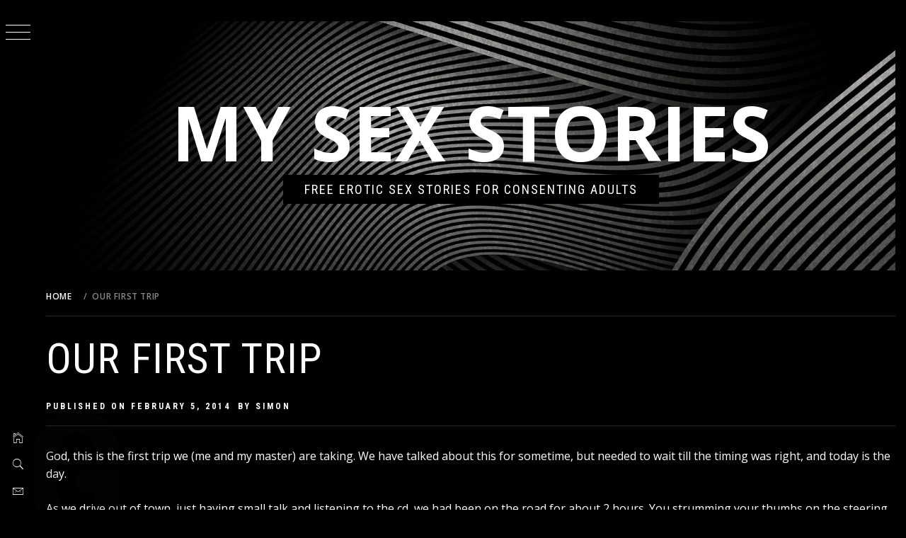

--- FILE ---
content_type: text/html; charset=UTF-8
request_url: http://www.mysexstories.com/?p=1676
body_size: 9577
content:
<!doctype html>
<html lang="en-US">
<head>
    <meta charset="UTF-8">
    <meta name="viewport" content="width=device-width, initial-scale=1">
    <link rel="profile" href="http://gmpg.org/xfn/11">
    <title>Our First Trip</title>
    <style type="text/css">
                body .primary-background,
        body button:hover,
        body button:focus,
        body input[type="button"]:hover,
        body input[type="reset"]:hover,
        body input[type="reset"]:focus,
        body input[type="submit"]:hover,
        body input[type="submit"]:focus,
        body .widget .social-widget-menu ul li,
        body .comments-area .comment-list .reply,
        body .slide-categories a:hover,
        body .slide-categories a:focus,
        body .widget .social-widget-menu ul li:hover a:before,
        body .widget .social-widget-menu ul li:focus a:before,
        body .ham,
        body .ham:before,
        body .ham:after,
        body .btn-load-more {
            background: #33363b;
        }

                body .secondary-background,
        body .wp-block-quote,
        body button,
        body input[type="button"],
        body input[type="reset"],
        body input[type="submit"],
        body .widget.widget_minimal_grid_tab_posts_widget ul.nav-tabs li.active a,
        body .widget.widget_minimal_grid_tab_posts_widget ul.nav-tabs > li > a:focus,
        body .widget.widget_minimal_grid_tab_posts_widget ul.nav-tabs > li > a:hover,
        body .author-info .author-social > a:hover,
        body .author-info .author-social > a:focus,
        body .widget .social-widget-menu ul li a:before,
        body .widget .social-widget-menu ul li:hover,
        body .widget .social-widget-menu ul li:focus,
        body .moretag,
        body .moretag,
        body .thememattic-search-icon:before,
        body .slide-categories a,
        body .search-button.active .thememattic-search-icon:before,
        body .search-button.active .thememattic-search-icon:after,
        body .btn-load-more:hover,
        body .btn-load-more:focus {
            background: #ff2222;
        }

        body .sticky header:before,
        body a:hover,
        body a:focus,
        body a:active,
        body .main-navigation .menu-wrapper > ul > li.current-menu-item > a,
        body .main-navigation .menu-wrapper > ul > li:hover > a,
        body .main-navigation .menu-wrapper > ul > li:focus > a,
        body .sidr a:hover,
        body .sidr a:focus,
        body .page-numbers.current {
            color: #ff2222;
        }

        body .ajax-loader,
        body .thememattic-search-icon:after {
            border-color: #ff2222 !important;
        }

                body .section-recommended.section-bg {
            background: #f9e3d2;
        }

                body .section-recommended.section-bg .home-full-grid-cat-section,
        body .section-recommended.section-bg .home-full-grid-cat-section a {
            color: #333;
        }

                body,
        body .primary-font,
        body .site .site-title,
        body .section-title{
            font-family: Open Sans !important;
        }

                body .main-navigation #primary-menu li a,
        body h1, body h2, body h3, body h4, body h5, body h6,
        body .secondary-font,
        body .prime-excerpt,
        body blockquote,
        body.single .entry-content:before, .page .entry-content:before,
        .cat-links, .tags-links, .posted-on, .byline, .comments-link, .edit-link, .entry-meta-cat a{
            font-family: Roboto Condensed !important;
        }

        
        @media only screen and (min-width: 991px) {
            .site-content .site-header-two .site-branding .site-title {
                font-size: 6.6875em !important;
            }

                body, body button, body input, body select, body textarea, body p {
            font-size: 16px !important;
        }

                body h1 {
            font-size: 34px;
        }

                body h2,
        h2.entry-title {
            font-size: 28px;
        }

                body h3 {
            font-size: 24px;
        }

                body h4 {
            font-size: 18px;
        }

                body h5 {
            font-size: 14px;
        }

                body .masonry-grid.masonry-col article .entry-content,
        body .masonry-grid.masonry-col article .entry-content p {
            font-size: 14px !important;
        }

                body .footer-widget-area {
            background: #060606;
        }

                body .footer-widget-area,
        body .site-footer .widget-title,
        body .site-footer,
        body .site-footer a,
        body .site-footer a:visited {
            color: #fff;
        }

            </style>
    
<!-- This site is optimized with the Yoast SEO plugin v11.6 - https://yoast.com/wordpress/plugins/seo/ -->
<meta name="description" content="We have talked about this for sometime, but needed to wait till the timing was right, and today is the day. Our First Trip"/>
<link rel="canonical" href="http://www.mysexstories.com/?p=1676" />
<meta property="og:locale" content="en_US" />
<meta property="og:type" content="article" />
<meta property="og:title" content="Our First Trip" />
<meta property="og:description" content="We have talked about this for sometime, but needed to wait till the timing was right, and today is the day. Our First Trip" />
<meta property="og:url" content="http://www.mysexstories.com/?p=1676" />
<meta property="og:site_name" content="My Sex Stories" />
<meta property="article:tag" content="MF" />
<meta property="article:tag" content="Oral" />
<meta property="article:section" content="BDSM" />
<meta property="article:published_time" content="2014-02-05T16:52:47+00:00" />
<meta property="article:modified_time" content="2014-02-05T16:53:14+00:00" />
<meta property="og:updated_time" content="2014-02-05T16:53:14+00:00" />
<script type='application/ld+json' class='yoast-schema-graph yoast-schema-graph--main'>{"@context":"https://schema.org","@graph":[{"@type":"WebSite","@id":"http://www.mysexstories.com/#website","url":"http://www.mysexstories.com/","name":"My Sex Stories","potentialAction":{"@type":"SearchAction","target":"http://www.mysexstories.com/?s={search_term_string}","query-input":"required name=search_term_string"}},{"@type":"WebPage","@id":"http://www.mysexstories.com/?p=1676#webpage","url":"http://www.mysexstories.com/?p=1676","inLanguage":"en-US","name":"Our First Trip","isPartOf":{"@id":"http://www.mysexstories.com/#website"},"datePublished":"2014-02-05T16:52:47+00:00","dateModified":"2014-02-05T16:53:14+00:00","author":{"@id":"http://www.mysexstories.com/#/schema/person/c152bae8791ac6c59776356c69f43b02"},"description":"We have talked about this for sometime, but needed to wait till the timing was right, and today is the day. Our First Trip"},{"@type":["Person"],"@id":"http://www.mysexstories.com/#/schema/person/c152bae8791ac6c59776356c69f43b02","name":"Simon","image":{"@type":"ImageObject","@id":"http://www.mysexstories.com/#authorlogo","url":"http://0.gravatar.com/avatar/9a612dc1367af56a85bb9df9ed93110a?s=96&d=mm&r=g","caption":"Simon"},"sameAs":[]}]}</script>
<!-- / Yoast SEO plugin. -->

<link rel='dns-prefetch' href='//fonts.googleapis.com' />
<link rel='dns-prefetch' href='//s.w.org' />
<link rel="alternate" type="application/rss+xml" title="My Sex Stories &raquo; Feed" href="http://www.mysexstories.com/?feed=rss2" />
<link rel="alternate" type="application/rss+xml" title="My Sex Stories &raquo; Comments Feed" href="http://www.mysexstories.com/?feed=comments-rss2" />
<link rel="alternate" type="application/rss+xml" title="My Sex Stories &raquo; Our First Trip Comments Feed" href="http://www.mysexstories.com/?feed=rss2&#038;p=1676" />
		<script type="text/javascript">
			window._wpemojiSettings = {"baseUrl":"https:\/\/s.w.org\/images\/core\/emoji\/11.2.0\/72x72\/","ext":".png","svgUrl":"https:\/\/s.w.org\/images\/core\/emoji\/11.2.0\/svg\/","svgExt":".svg","source":{"concatemoji":"http:\/\/www.mysexstories.com\/wp\/wp-includes\/js\/wp-emoji-release.min.js?ver=5.1.1"}};
			!function(a,b,c){function d(a,b){var c=String.fromCharCode;l.clearRect(0,0,k.width,k.height),l.fillText(c.apply(this,a),0,0);var d=k.toDataURL();l.clearRect(0,0,k.width,k.height),l.fillText(c.apply(this,b),0,0);var e=k.toDataURL();return d===e}function e(a){var b;if(!l||!l.fillText)return!1;switch(l.textBaseline="top",l.font="600 32px Arial",a){case"flag":return!(b=d([55356,56826,55356,56819],[55356,56826,8203,55356,56819]))&&(b=d([55356,57332,56128,56423,56128,56418,56128,56421,56128,56430,56128,56423,56128,56447],[55356,57332,8203,56128,56423,8203,56128,56418,8203,56128,56421,8203,56128,56430,8203,56128,56423,8203,56128,56447]),!b);case"emoji":return b=d([55358,56760,9792,65039],[55358,56760,8203,9792,65039]),!b}return!1}function f(a){var c=b.createElement("script");c.src=a,c.defer=c.type="text/javascript",b.getElementsByTagName("head")[0].appendChild(c)}var g,h,i,j,k=b.createElement("canvas"),l=k.getContext&&k.getContext("2d");for(j=Array("flag","emoji"),c.supports={everything:!0,everythingExceptFlag:!0},i=0;i<j.length;i++)c.supports[j[i]]=e(j[i]),c.supports.everything=c.supports.everything&&c.supports[j[i]],"flag"!==j[i]&&(c.supports.everythingExceptFlag=c.supports.everythingExceptFlag&&c.supports[j[i]]);c.supports.everythingExceptFlag=c.supports.everythingExceptFlag&&!c.supports.flag,c.DOMReady=!1,c.readyCallback=function(){c.DOMReady=!0},c.supports.everything||(h=function(){c.readyCallback()},b.addEventListener?(b.addEventListener("DOMContentLoaded",h,!1),a.addEventListener("load",h,!1)):(a.attachEvent("onload",h),b.attachEvent("onreadystatechange",function(){"complete"===b.readyState&&c.readyCallback()})),g=c.source||{},g.concatemoji?f(g.concatemoji):g.wpemoji&&g.twemoji&&(f(g.twemoji),f(g.wpemoji)))}(window,document,window._wpemojiSettings);
		</script>
		<style type="text/css">
img.wp-smiley,
img.emoji {
	display: inline !important;
	border: none !important;
	box-shadow: none !important;
	height: 1em !important;
	width: 1em !important;
	margin: 0 .07em !important;
	vertical-align: -0.1em !important;
	background: none !important;
	padding: 0 !important;
}
</style>
	<link rel='stylesheet' id='wp-block-library-css'  href='http://www.mysexstories.com/wp/wp-includes/css/dist/block-library/style.min.css?ver=5.1.1' type='text/css' media='all' />
<link rel='stylesheet' id='ionicons-css'  href='http://www.mysexstories.com/wp/wp-content/themes/minimal-grid/assets/lib/ionicons/css/ionicons.min.css?ver=5.1.1' type='text/css' media='all' />
<link rel='stylesheet' id='bootstrap-css'  href='http://www.mysexstories.com/wp/wp-content/themes/minimal-grid/assets/lib/bootstrap/css/bootstrap.min.css?ver=5.1.1' type='text/css' media='all' />
<link rel='stylesheet' id='magnific-popup-css'  href='http://www.mysexstories.com/wp/wp-content/themes/minimal-grid/assets/lib/magnific-popup/magnific-popup.css?ver=5.1.1' type='text/css' media='all' />
<link rel='stylesheet' id='slick-css'  href='http://www.mysexstories.com/wp/wp-content/themes/minimal-grid/assets/lib/slick/css/slick.min.css?ver=5.1.1' type='text/css' media='all' />
<link rel='stylesheet' id='perfect-scrollbar-css'  href='http://www.mysexstories.com/wp/wp-content/themes/minimal-grid/assets/lib/perfect-scrollbar/css/perfect-scrollbar.css?ver=5.1.1' type='text/css' media='all' />
<link rel='stylesheet' id='mediaelement-css'  href='http://www.mysexstories.com/wp/wp-includes/js/mediaelement/mediaelementplayer-legacy.min.css?ver=4.2.6-78496d1' type='text/css' media='all' />
<link rel='stylesheet' id='wp-mediaelement-css'  href='http://www.mysexstories.com/wp/wp-includes/js/mediaelement/wp-mediaelement.min.css?ver=5.1.1' type='text/css' media='all' />
<link rel='stylesheet' id='minimal-grid-style-css'  href='http://www.mysexstories.com/wp/wp-content/themes/minimal-dark/style.css?ver=5.1.1' type='text/css' media='all' />
<link rel='stylesheet' id='minimal-grid-google-fonts-css'  href='https://fonts.googleapis.com/css?family=Open%20Sans:400,400italic,600,700|Roboto%20Condensed:400,300,400italic,700' type='text/css' media='all' />
<link rel='stylesheet' id='minimal-grid-css'  href='http://www.mysexstories.com/wp/wp-content/themes/minimal-grid/style.css?ver=5.1.1' type='text/css' media='all' />
<link rel='stylesheet' id='custom-css'  href='http://www.mysexstories.com/wp/wp-content/themes/minimal-dark/custom.css?ver=5.1.1' type='text/css' media='all' />
<script type='text/javascript' src='http://www.mysexstories.com/wp/wp-includes/js/jquery/jquery.js?ver=1.12.4'></script>
<script type='text/javascript' src='http://www.mysexstories.com/wp/wp-includes/js/jquery/jquery-migrate.min.js?ver=1.4.1'></script>
<script type='text/javascript'>
var mejsL10n = {"language":"en","strings":{"mejs.install-flash":"You are using a browser that does not have Flash player enabled or installed. Please turn on your Flash player plugin or download the latest version from https:\/\/get.adobe.com\/flashplayer\/","mejs.fullscreen-off":"Turn off Fullscreen","mejs.fullscreen-on":"Go Fullscreen","mejs.download-video":"Download Video","mejs.fullscreen":"Fullscreen","mejs.time-jump-forward":["Jump forward 1 second","Jump forward %1 seconds"],"mejs.loop":"Toggle Loop","mejs.play":"Play","mejs.pause":"Pause","mejs.close":"Close","mejs.time-slider":"Time Slider","mejs.time-help-text":"Use Left\/Right Arrow keys to advance one second, Up\/Down arrows to advance ten seconds.","mejs.time-skip-back":["Skip back 1 second","Skip back %1 seconds"],"mejs.captions-subtitles":"Captions\/Subtitles","mejs.captions-chapters":"Chapters","mejs.none":"None","mejs.mute-toggle":"Mute Toggle","mejs.volume-help-text":"Use Up\/Down Arrow keys to increase or decrease volume.","mejs.unmute":"Unmute","mejs.mute":"Mute","mejs.volume-slider":"Volume Slider","mejs.video-player":"Video Player","mejs.audio-player":"Audio Player","mejs.ad-skip":"Skip ad","mejs.ad-skip-info":["Skip in 1 second","Skip in %1 seconds"],"mejs.source-chooser":"Source Chooser","mejs.stop":"Stop","mejs.speed-rate":"Speed Rate","mejs.live-broadcast":"Live Broadcast","mejs.afrikaans":"Afrikaans","mejs.albanian":"Albanian","mejs.arabic":"Arabic","mejs.belarusian":"Belarusian","mejs.bulgarian":"Bulgarian","mejs.catalan":"Catalan","mejs.chinese":"Chinese","mejs.chinese-simplified":"Chinese (Simplified)","mejs.chinese-traditional":"Chinese (Traditional)","mejs.croatian":"Croatian","mejs.czech":"Czech","mejs.danish":"Danish","mejs.dutch":"Dutch","mejs.english":"English","mejs.estonian":"Estonian","mejs.filipino":"Filipino","mejs.finnish":"Finnish","mejs.french":"French","mejs.galician":"Galician","mejs.german":"German","mejs.greek":"Greek","mejs.haitian-creole":"Haitian Creole","mejs.hebrew":"Hebrew","mejs.hindi":"Hindi","mejs.hungarian":"Hungarian","mejs.icelandic":"Icelandic","mejs.indonesian":"Indonesian","mejs.irish":"Irish","mejs.italian":"Italian","mejs.japanese":"Japanese","mejs.korean":"Korean","mejs.latvian":"Latvian","mejs.lithuanian":"Lithuanian","mejs.macedonian":"Macedonian","mejs.malay":"Malay","mejs.maltese":"Maltese","mejs.norwegian":"Norwegian","mejs.persian":"Persian","mejs.polish":"Polish","mejs.portuguese":"Portuguese","mejs.romanian":"Romanian","mejs.russian":"Russian","mejs.serbian":"Serbian","mejs.slovak":"Slovak","mejs.slovenian":"Slovenian","mejs.spanish":"Spanish","mejs.swahili":"Swahili","mejs.swedish":"Swedish","mejs.tagalog":"Tagalog","mejs.thai":"Thai","mejs.turkish":"Turkish","mejs.ukrainian":"Ukrainian","mejs.vietnamese":"Vietnamese","mejs.welsh":"Welsh","mejs.yiddish":"Yiddish"}};
</script>
<script type='text/javascript' src='http://www.mysexstories.com/wp/wp-includes/js/mediaelement/mediaelement-and-player.min.js?ver=4.2.6-78496d1'></script>
<script type='text/javascript' src='http://www.mysexstories.com/wp/wp-includes/js/mediaelement/mediaelement-migrate.min.js?ver=5.1.1'></script>
<script type='text/javascript'>
/* <![CDATA[ */
var _wpmejsSettings = {"pluginPath":"\/wp\/wp-includes\/js\/mediaelement\/","classPrefix":"mejs-","stretching":"responsive"};
/* ]]> */
</script>
<link rel='https://api.w.org/' href='http://www.mysexstories.com/index.php?rest_route=/' />
<link rel="EditURI" type="application/rsd+xml" title="RSD" href="http://www.mysexstories.com/wp/xmlrpc.php?rsd" />
<link rel="wlwmanifest" type="application/wlwmanifest+xml" href="http://www.mysexstories.com/wp/wp-includes/wlwmanifest.xml" /> 
<meta name="generator" content="WordPress 5.1.1" />
<link rel='shortlink' href='http://www.mysexstories.com/?p=1676' />
<link rel="alternate" type="application/json+oembed" href="http://www.mysexstories.com/index.php?rest_route=%2Foembed%2F1.0%2Fembed&#038;url=http%3A%2F%2Fwww.mysexstories.com%2F%3Fp%3D1676" />
<link rel="alternate" type="text/xml+oembed" href="http://www.mysexstories.com/index.php?rest_route=%2Foembed%2F1.0%2Fembed&#038;url=http%3A%2F%2Fwww.mysexstories.com%2F%3Fp%3D1676&#038;format=xml" />
<link rel="pingback" href="http://www.mysexstories.com/wp/xmlrpc.php"></head>
<body class="post-template-default single single-post postid-1676 single-format-standard thememattic-full-layout no-sidebar">

<div class="preloader" >
    <div class="loader-wrapper">
        <div id="loader"></div>
    </div>
</div>


<aside id="thememattic-aside" class="aside-panel">
    <div class="menu-mobile">
        <div class="trigger-nav">
            <div class="trigger-icon nav-toogle menu-mobile-toogle">
                <a class="trigger-icon" href="#">
                    <span class="icon-bar top"></span>
                    <span class="icon-bar middle"></span>
                    <span class="icon-bar bottom"></span>
                </a>
            </div>
        </div>
        <div class="trigger-nav-right">
            <ul class="nav-right-options">
                <li>
                        <span class="icon-search">
                            <i class="thememattic-icon ion-ios-search"></i>
                        </span>
                </li>
                <li>
                    <a class="site-logo site-logo-mobile" href="http://www.mysexstories.com">
                        <i class="thememattic-icon ion-ios-home-outline"></i>
                    </a>
                </li>
            </ul>
        </div>
    </div>

    <div class="aside-menu">
        <div class="nav-panel">
            <div class="trigger-nav">
                <div class="trigger-icon trigger-icon-wraper nav-toogle nav-panel-toogle">
                    <a class="trigger-icon" href="#">
                        <span class="icon-bar top"></span>
                        <span class="icon-bar middle"></span>
                        <span class="icon-bar bottom"></span>
                    </a>
                </div>
            </div>
            <div class="asidepanel-icon">
                <div class="asidepanel-icon__item">
                    <div class="contact-icons">
                        <a class="" href="http://www.mysexstories.com">
                            <i class="thememattic-icon ion-ios-home-outline"></i>
                        </a>
                    </div>
                </div>
                <div class="asidepanel-icon__item">
                    <div class="contact-icons">
                        <span class="icon-search">
                            <i class="thememattic-icon ion-ios-search"></i>
                        </span>
                    </div>
                </div>
                <div class="asidepanel-icon__item">
                    <div class="contact-icons">
                                                <a href="mailto:someone@example.com" target="_blank">
                            <span class="thememattic-icon ion-ios-email-outline"></span>
                        </a>
                    </div>
                </div>
            </div>
        </div>
        <div class="menu-panel">
            <div class="menu-panel-wrapper">
                <div class="site-branding">
                                            <p class="site-title"><a href="http://www.mysexstories.com/"
                                                 rel="home">My Sex Stories</a></p>
                                            <p class="site-description secondary-font">
                            free erotic sex stories for consenting adults                        </p>
                                    </div>
                <div class="thememattic-navigation">
                    <nav id="site-navigation" class="main-navigation">
                            <span class="toggle-menu" aria-controls="primary-menu" aria-expanded="false">
                                 <span class="screen-reader-text">
                                    Primary Menu                                </span>
                                <i class="ham"></i>
                            </span>
                        <div id="primary-menu" class="menu"><ul>
<li class="page_item page-item-9"><a href="http://www.mysexstories.com/?page_id=9">Story Submission</a></li>
</ul></div>
                    </nav><!-- #site-navigation -->
                                    </div>
            </div>

            
        </div>
    </div>
</aside>

<div id="page" class="site">
    <a class="skip-link screen-reader-text" href="#content">Skip to content</a>
    <div class="popup-search">
        <div class="table-align">
            <div class="table-align-cell">
                <form role="search" method="get" class="search-form" action="http://www.mysexstories.com/">
				<label>
					<span class="screen-reader-text">Search for:</span>
					<input type="search" class="search-field" placeholder="Search &hellip;" value="" name="s" />
				</label>
				<input type="submit" class="search-submit" value="Search" />
			</form>            </div>
        </div>
        <div class="close-popup"></div>
    </div>


    <div id="content" class="site-content">

        <div class="site-header-two data-bg" data-background="http://www.mysexstories.com/wp/wp-content/themes/minimal-dark/images/header-banner.jpg">
            <div class="site-branding">
                                    <p class="site-title"><a href="http://www.mysexstories.com/" rel="home">My Sex Stories</a></p>
                                    <p class="site-description secondary-font">
                        <span>free erotic sex stories for consenting adults</span>
                    </p>
                            </div>
                    </div>



                    <header class="inner-banner">

                            <div class="primary-font thememattic-breadcrumb">
                                <div role="navigation" aria-label="Breadcrumbs" class="breadcrumb-trail breadcrumbs" itemprop="breadcrumb"><ul class="trail-items" itemscope itemtype="http://schema.org/BreadcrumbList"><meta name="numberOfItems" content="2" /><meta name="itemListOrder" content="Ascending" /><li itemprop="itemListElement" itemscope itemtype="http://schema.org/ListItem" class="trail-item trail-begin"><a href="http://www.mysexstories.com" rel="home"><span itemprop="name">Home</span></a><meta itemprop="position" content="1" /></li><li itemprop="itemListElement" itemscope itemtype="http://schema.org/ListItem" class="trail-item trail-end"><span itemprop="name">Our First Trip</span><meta itemprop="position" content="2" /></li></ul></div>                            </div>


                            <h1 class="entry-title">Our First Trip</h1>                                                            <div class="entry-header">
                                    <div class="entry-meta">
                                        <span class="posted-on">Published on <a href="http://www.mysexstories.com/?p=1676" rel="bookmark"><time class="entry-date published" datetime="2014-02-05T11:52:47-05:00">February 5, 2014</time><time class="updated" datetime="2014-02-05T11:53:14-05:00">February 5, 2014</time></a></span><span class="byline"> by <span class="author vcard"><a class="url fn n" href="http://www.mysexstories.com/?author=1">Simon</a></span></span>                                    </div>
                                </div>
                            
            </header>
            
        <div class="content-inner-wrapper">
	<div id="primary" class="content-area">
		<main id="main" class="site-main">

		<article id="post-1676" class="post-1676 post type-post status-publish format-standard hentry category-bdsm category-fetish-stories category-sex-stories tag-mf tag-oral">
        <div class="single-post">
    <div class="entry-content" data-initials="G"><p>God, this is the first trip we (me and my master) are taking. We have talked about this for sometime, but needed to wait till the timing was right, and today is the day.</p>
<p>As we drive out of town, just having small talk and listening to the cd, we had been on the road for about 2 hours. You strumming your thumbs on the steering wheel, me stretched out with my back up against the door, legs fully extended, one under your thigh rubbing that super cock and those large balls of yours. My other foot resting on your shoulder, gently moving around your ear and neck. My cunt is staring at you from the opening of my pulled up skirt. My nipples are hard and tender as I lick my fingers, bring them up and out of my low neck shirt. Rubbing them is sending shivers down my belly. My bud is sticking out now, juice is starting to drip, as I stick my fingers in there, lightly trusting them in and out, only to bring that jiuce up to my clit and start rubbing and pinching, pulling, ohhhh it feels so nice. You love watching me masterbate. Your cock is hard and throbbing from my foot and from watching me play with myself. Your mind is going nuts, you want to feel that wet, hot, pulsating pussy clamping around that big, robust cock of yours. You can&#8217;t take anymore of this, up the road you see a turn off, you pull in. As you shut off the truck, your hand goes up my leg, grabs my cunt and not so gently you massage it. I move my legs, change positions and put that cock of yours into my mouth. I take it slow at first, then deeper and deeper until you are moaning and thrusting, it into my throat. You open the door, pull me by my legs until I am just outside the door. As I turn around and put my arms on the seat, you release that johnson from it&#8217;s restraints. Shoving that now enormous cock of yours deep into my hot, waiting cunt. Thrusting in and out, harder and harder, until you explode deep inside the well. We get back into the truck, this time I drive and you snooze dreaming of that killer pussy that you will get again soon. </p>
<p>We are about 2 miles from out destination. You wake, reach over and start to play with my nipples, sticking your fingers up my cunt that is wet from the toy I had resting against it vibrating as I drove. You are making me so horny. As we enter the city, I see the park where we had planned to have lunch. I park the truck under the trees, boy is it beautiful, a gorgeous spring day. The sun is oh, so warm and soothing. We can hear birds chirping, and the sounds of a waterfall from the pond just a yard or two away from the bench where we are sitting. The traffic is lazily going by. As we sit there, just watching, listening, you casually slip your hand up my shirt and tenderly squeeze my hard brown puppies. Making them so hard, I just lean back and enjoy the sensation that is flowing through my body. I discreetly start stroking your cock, making it bulge profusely. As I make your cock super hard, you slip your hand between my legs and start rubbing my tender bud. As my cunt begins to weep and the bud is ripe for the picking, I slowly slouch down just slightly so you can stick your fingers into an extremely hot, wet, pussy, while rubbing my clit with your thumb. As you start to move your fingers in and out, increasing your thrusting, until I cum, and it is dripping down your fingers onto your wrist. God that was sooo good. With a sigh of satisfaction, I lay out, on the bench, facing you, head on your lap. I ease out that hard throbbing cock and start to run my tongue up and down your shaft. I take the head into my mouth and make circles with it. As you sit up straight, I take you fully into my mouth. Nibbling, sucking, taking it deeper and deeper each time. My throat is closing on the head as you reach the very back. You are rubbing and squeezing my ass as I suck harder taking you all the way back, until you finally give that one last thrust that sends your cum deep into my throat. I swallow and suck until I have all of your juice gushing down my clutching throat, feeding the hunger my belly longed to taste. With lunch over and both of us very satisfied we start our journey home.</p>
<p>&#8211; <a href="http://allme.com/stories/bdsm/first-trip.shtml">The End</a> &#8211;</p>
</div>            <footer class="entry-footer">
            <div class="entry-meta">
                <span class="cat-links"> <span class="thememattic-icon ion-ios-folder-outline"></span><a href="http://www.mysexstories.com/?cat=10" rel="category">BDSM</a>, <a href="http://www.mysexstories.com/?cat=3" rel="category">Fetish</a>, <a href="http://www.mysexstories.com/?cat=2" rel="category">Sex Stories</a> </span><span class="tags-links"><span class="thememattic-icon ion-ios-pricetags-outline"></span><a href="http://www.mysexstories.com/?tag=mf" rel="tag">MF</a>, <a href="http://www.mysexstories.com/?tag=oral" rel="tag">Oral</a> </span>            </div>
        </footer><!-- .entry-footer -->
        </div>
</article>                        <section id="related-articles" class="page-section">
                                                            <header class="related-header">
                                    <h3 class="related-title">
                                        Related Articles                                    </h3>
                                </header>
                                                            <div class="entry-content">
                                <div class="row">
                                                                            <div class="col-sm-4">
                                            <div class="related-articles-wrapper">
                                                                                                <div class="related-article-title">
                                                    <h4 class="primary-font">
                                                        <a href="http://www.mysexstories.com/?p=1579">Imagine the Master</a>
                                                    </h4>
                                                </div><!-- .related-article-title -->
                                            </div>
                                        </div>
                                                                            <div class="col-sm-4">
                                            <div class="related-articles-wrapper">
                                                                                                <div class="related-article-title">
                                                    <h4 class="primary-font">
                                                        <a href="http://www.mysexstories.com/?p=1256">&#8220;Alternate Pleasure&#8221;</a>
                                                    </h4>
                                                </div><!-- .related-article-title -->
                                            </div>
                                        </div>
                                                                            <div class="col-sm-4">
                                            <div class="related-articles-wrapper">
                                                                                                <div class="related-article-title">
                                                    <h4 class="primary-font">
                                                        <a href="http://www.mysexstories.com/?p=1674">Remember Your Bitch</a>
                                                    </h4>
                                                </div><!-- .related-article-title -->
                                            </div>
                                        </div>
                                                                    </div>
                            </div><!-- .entry-content-->
                        </section>
                    
	<nav class="navigation post-navigation" role="navigation">
		<h2 class="screen-reader-text">Post navigation</h2>
		<div class="nav-links"><div class="nav-previous"><a href="http://www.mysexstories.com/?p=1674" rel="prev"><span class="meta-nav" aria-hidden="true">Previous</span> <span class="screen-reader-text">Previous post:</span> <span class="post-title">Remember Your Bitch</span></a></div><div class="nav-next"><a href="http://www.mysexstories.com/?p=1678" rel="next"><span class="meta-nav" aria-hidden="true">Next</span> <span class="screen-reader-text">Next post:</span> <span class="post-title">A Morning With Master</span></a></div></div>
	</nav>
<div id="comments" class="comments-area">

		<div id="respond" class="comment-respond">
		<h3 id="reply-title" class="comment-reply-title">Leave a Reply <small><a rel="nofollow" id="cancel-comment-reply-link" href="/?p=1676#respond" style="display:none;">Cancel reply</a></small></h3><p class="must-log-in">You must be <a href="http://www.mysexstories.com/wp/wp-login.php?redirect_to=http%3A%2F%2Fwww.mysexstories.com%2F%3Fp%3D1676">logged in</a> to post a comment.</p>	</div><!-- #respond -->
	
</div><!-- #comments -->

		</main><!-- #main -->
	</div><!-- #primary -->

</div>

<footer id="colophon" class="site-footer">
    
            <div class="site-copyright">
            <span>Copyright &copy; All rights reserved.</span>
            Theme: Minimal Grid by <a href="http://thememattic.com/" target = "_blank" rel="designer">Thememattic</a>        </div>
    </footer>
</div>
</div>


<a id="scroll-up" class="secondary-background"><i class="ion-ios-arrow-up"></i></a>
<script type='text/javascript' src='http://www.mysexstories.com/wp/wp-content/themes/minimal-grid/assets/thememattic/js/skip-link-focus-fix.js?ver=20151215'></script>
<script type='text/javascript' src='http://www.mysexstories.com/wp/wp-content/themes/minimal-grid/assets/lib/bootstrap/js/bootstrap.min.js?ver=5.1.1'></script>
<script type='text/javascript' src='http://www.mysexstories.com/wp/wp-content/themes/minimal-grid/assets/lib/slick/js/slick.min.js?ver=5.1.1'></script>
<script type='text/javascript' src='http://www.mysexstories.com/wp/wp-content/themes/minimal-grid/assets/lib/perfect-scrollbar/js/perfect-scrollbar.min.js?ver=5.1.1'></script>
<script type='text/javascript' src='http://www.mysexstories.com/wp/wp-content/themes/minimal-grid/assets/lib/magnific-popup/jquery.magnific-popup.min.js?ver=5.1.1'></script>
<script type='text/javascript' src='http://www.mysexstories.com/wp/wp-includes/js/imagesloaded.min.js?ver=3.2.0'></script>
<script type='text/javascript' src='http://www.mysexstories.com/wp/wp-includes/js/masonry.min.js?ver=3.3.2'></script>
<script type='text/javascript' src='http://www.mysexstories.com/wp/wp-content/themes/minimal-grid/assets/lib/theiaStickySidebar/theia-sticky-sidebar.min.js?ver=5.1.1'></script>
<script type='text/javascript' src='http://www.mysexstories.com/wp/wp-includes/js/mediaelement/wp-mediaelement.min.js?ver=5.1.1'></script>
<script type='text/javascript'>
/* <![CDATA[ */
var writeBlogVal = {"enable_slider_nav":"","enable_slider_loop":"","masonry_animation":"default","relayout_masonry":"1","nonce":"ff37799c17","ajaxurl":"http:\/\/www.mysexstories.com\/wp\/wp-admin\/admin-ajax.php"};
/* ]]> */
</script>
<script type='text/javascript' src='http://www.mysexstories.com/wp/wp-content/themes/minimal-grid/assets/thememattic/js/script.js?ver=5.1.1'></script>
<script type='text/javascript' src='http://www.mysexstories.com/wp/wp-includes/js/wp-embed.min.js?ver=5.1.1'></script>

</body>
</html>
